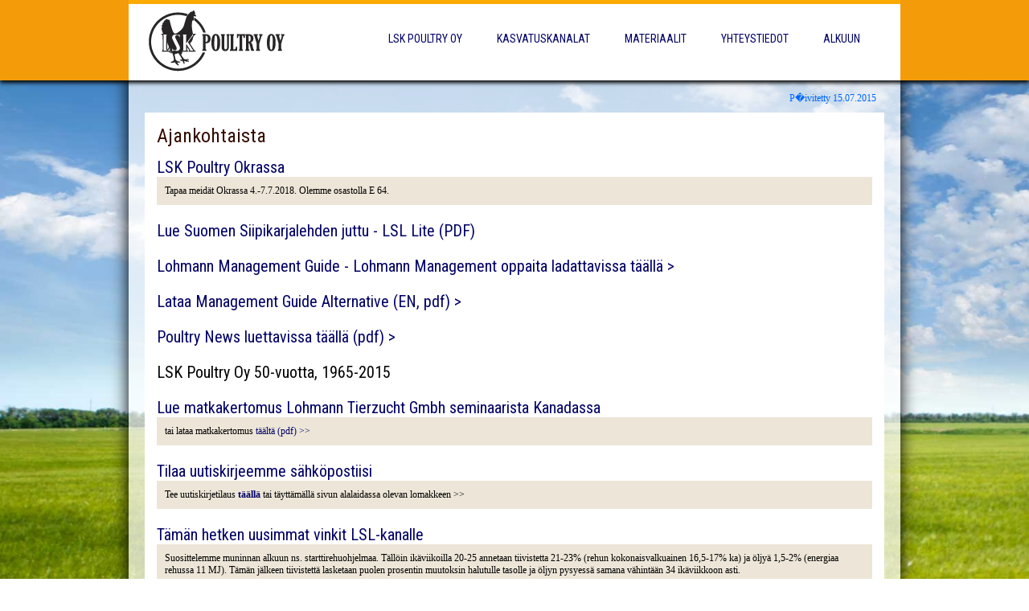

--- FILE ---
content_type: text/html; charset=UTF-8
request_url: http://www.lskpoultry.fi/ajankohtaista.php
body_size: 3761
content:
<!DOCTYPE html PUBLIC "-//W3C//DTD XHTML 1.0 Transitional//EN" "http://www.w3.org/TR/xhtml1/DTD/xhtml1-transitional.dtd">
<html xmlns="http://www.w3.org/1999/xhtml">
<head>
<meta http-equiv="Content-Type" content="text/html; charset=ISO-8859-1" />
<meta property="og:title" content="LSK Poultry Oy - Lohmann LSL maahantuonti, myynti ja markkinointi"/>
<meta property="og:description" content="LSK Poultry Oy - Lohmann LSL maahantuonti, myynti ja markkinointi"/>
<meta property="og:url" content="http://www.lskpoultry.fi/index.php"/>
<meta property="og:image" content="http://www.lskpoultry.fi/logo.png"/>
<title>LSK Poultry Oy - Lohmann LSL maahantuonti, myynti ja markkinointi</title>
<!-- viewport meta to reset iPhone inital scale -->
<meta name="viewport" content="width=device-width, initial-scale=1.0">
<!--[if lt IE 9]>
	<script src="http://css3-mediaqueries-js.googlecode.com/svn/trunk/css3-mediaqueries.js"></script>
<![endif]-->
<!--[if lte IE 6]>
<style type="text/css">
img, div, #pagewrap1 { behavior: url(iepngfix.htc) }
</style> 
<![endif]-->
<script type="text/javascript" src="iepngfix_tilebg.js"></script>
<link href="styles-2.css" rel="stylesheet" type="text/css" />
<link href='http://fonts.googleapis.com/css?family=Roboto+Condensed:400,300,700' rel='stylesheet' type='text/css'>    
<link rel="stylesheet" href="themes/default.css" type="text/css" media="screen" />
<link rel="stylesheet" href="nivo-slider.css" type="text/css" />
<script src="http://ajax.googleapis.com/ajax/libs/jquery/1.10.1/jquery.min.js" type="text/javascript"></script>
<script src="js/jquery.nivo.slider.js" type="text/javascript"></script>
<script type="text/javascript">
    $(window).load(function() {
        $('#slider').nivoSlider();
    });
    </script></head>

<body>
  <div id="headerwrap">
  <div id="header">
    <div class="navigation">
              <ul>
	<li><a href="lskpoultry.php">LSK Poultry Oy</a>
	  <ul>
	    <li><a href="lskpoultry.php">LSK Poultry Oy</a></li>
        <li><a href="kasvatuskanalat.php">Kasvatuskanalat</a></li>
	    <li><a href="ajankohtaista.php">Ajankohtaista</a></li>
	    <li><a href="yhteystiedot.php">Yhteystiedot</a></li>
	  </ul>
  </li>
  <li><a href="kasvatuskanalat.php">Kasvatuskanalat</a></li>
	<li><a href="materiaalit.php">Materiaalit</a>
	  <ul>
	    <li><a href="materiaalit.php">Ladattavat materiaalit</a></li>
        <li><a href="materiaalit/Tuotannonseurantaohjelma.xlsx">Tuotannonseurantataulukko (excel)</a></li>
        <li><a href="munittajat.php">Munittajille</a></li>
	    <li><a href="kasvattajat.php">Kasvattajille</a></li>
	  </ul>
	</li>
  <li><a href="yhteystiedot.php">Yhteystiedot</a></li>
  <li><a href="index.php">Alkuun</a></li>
    </ul>
    </div>
	  <div class="logo"><a href="http://www.lskpoultry.fi"><img src="logo.png" border="0" /></a></div>
  </div>
</div>
<img src="pics/bgr-main.jpg" class="bg">
<div id="page-wrap">
  <div class="alasivut_top">P�ivitetty
    <!-- #BeginDate format:Ge1 -->15.07.2015<!-- #EndDate --></div>
  <div id="pagewrap1">
    <div id="content1">
            <div class="content_text2">
        <h1>Ajankohtaista</h1>
              <ul>
  <li><a href="ajankohtaista.php">LSK Poultry Okrassa</a>
	<ul>
		<li>Tapaa meid&auml;t Okrassa 4.-7.7.2018. Olemme osastolla E 64.</li>
	</ul>
  </li>
  <li><a href="LSK-Siipikarja-lehti.pdf" target="_blank">Lue Suomen Siipikarjalehden juttu - LSL Lite (PDF) </a>  </li>
  <li><a href="http://www.ltz.de/en/downloads/management-guides.php#anchor_0955c6a8_Accordion-1-Cage" target="_blank">Lohmann Management Guide - Lohmann Management oppaita ladattavissa t&auml;&auml;ll&auml; &gt;</a></li>
  <li><a href="https://www.ltz.de/de-wAssets/docs/management-guides/en/Non-Cage/LTZ_MG_AlternHaltung_EN.pdf" target="_blank">Lataa Management Guide Alternative (EN, pdf) &gt;</a></li>
  <li><a href="http://www.ltz.de/en/downloads/poultry-news.php" target="_blank"> Poultry News luettavissa t&auml;&auml;ll&auml; (pdf) &gt;</a></li>
  <li>LSK Poultry Oy 50-vuotta, 1965-2015</li>
	<li><a href="matkakertomus.php">Lue matkakertomus Lohmann Tierzucht Gmbh seminaarista Kanadassa</a>
	  <ul>
		<li>tai lataa matkakertomus <a href="matkakertomus-kanada.pdf">t&auml;&auml;lt&auml; (pdf) &gt;&gt;</a> </li>
		</ul>
	</li>
	<li><a href="ajankohtaista.php">Tilaa uutiskirjeemme s&auml;hk&ouml;postiisi</a>
	  <ul><li>Tee uutiskirjetilaus <a href="http://eepurl.com/X4D95" target="_blank"><strong>t&auml;&auml;ll&auml;</strong></a> tai t&auml;ytt&auml;m&auml;ll&auml; sivun alalaidassa olevan lomakkeen &gt;&gt;</li>
	  </ul>
	</li>
  <li><a href="ajankohtaista.php"> T&auml;m&auml;n hetken uusimmat vinkit LSL-kanalle </a>
            <ul>
              <li>Suosittelemme muninnan alkuun ns. starttirehuohjelmaa. T&auml;ll&ouml;in ik&auml;viikoilla 20-25 annetaan tiivistetta 21-23% (rehun kokonaisvalkuainen 16,5-17% ka) ja &ouml;ljy&auml; 1,5-2% (energiaa rehussa 11 MJ). T&auml;m&auml;n j&auml;lkeen tiivistett&auml; lasketaan puolen prosentin muutoksin halutulle tasolle ja &ouml;ljyn pysyess&auml; samana v&auml;hint&auml;&auml;n 34 ik&auml;viikkoon asti.</li>
              <li>Ruokinnat pit&auml;&auml; jakaa tasaisesti valoisalle ajalle ik&auml;viikkoon 28 asti, jonka j&auml;lkeen ensimm&auml;inen ruokinta on valon tullessa ja sen j&auml;lkeen voi olla 3-4 tunnin tauko. T&auml;m&auml; pit&auml;&auml; toteuttaa yhdess&auml; er&auml;n painonseurannan kanssa.<br />
                </li>
              <li>Kun kanalan l&auml;mp&ouml;tilan pit&auml;&auml; 24 asteessa tai t&auml;m&auml;n yli ymp&auml;ri vuoden, munan paino ei nouse liikaa.</li>
              <li>Kes&auml;n aikana y&ouml;ruokinta on suositeltavaa. T&auml;m&auml;n voi toteuttaa esim. laittamalla kaksi tuntia valojen poismenon j&auml;lkeen valon tunniksi p&auml;&auml;lle ja samalla yhden ruokinnan. Kes&auml;aika v&auml;hent&auml;&auml; kanan sy&ouml;nti&auml; noin 5%, jota y&ouml;ruokinnalla kompensoidaan</li>
            </ul>
          </li>
          <li><a href="materiaalit/LTZ_PoultryNews_1-2014_E_03.pdf">Vertailuja LSL ja DeKalb jalosteen v&auml;lill&auml;
  (pdf) </a>
            <ul>
              <li>Lis&auml;&auml; materiaaleja <a href="materiaalit.php">materiaalit-sivulla</a></li>
            </ul>
          </li>
          </ul>
      </div>
            <div class="clear"></div>
    </div>
    <div id="content2">
      <div class="column">
        <div class="columnheader">
          <h2>Materiaalit</h2>
        </div>
            <ul>
          <li><a href="https://www.ltz.de/de-wAssets/docs/management-guides/en/Cage/White/LTZ-Management-Guide-LSL-Classic.pdf">Management Guide LSL Classic</a></li>
  <li><a href="https://www.ltz.de/de-wAssets/docs/management-guides/en/Non-Cage/LTZ_MG_AlternHaltung_EN.pdf">Management Guide Alternative Systems</a></li>
  <li><a href="https://www.ltz.de/en/downloads/poultry-news.php">Lue englanninkielinen Poultry News</a></li>
          <li><a href="../materiaalit/Tuotannonseurantaohjelma.xlsx">Lataa Tuotannonseurantataulukko</a></li>
          <li><a href="../materiaalit/tuotantotulos-tilajauhatus-2013_2014.xls">Uusin tuotantotulos</a></li>
          <li><a href="../kasvatuskanalat.php">Kasvatuskanalat</a></li>
          <li><a href="../materiaalit.php">Lis&auml;&auml; materiaaleja...</a></li>
        </ul>

      </div>
      <div class="column">
        <div class="columnheader">
          <h2>tilaa uutiskirje</h2>
        </div>
        Saat s&auml;hk&ouml;postiisi ajankohtaisia uutisia ja 
        vinkkej&auml; kananhoitoon.
        <!-- Begin MailChimp Signup Form -->
          <div id="mc_embed_signup">
            <form action="//lskpoultry.us8.list-manage.com/subscribe/post?u=5b22cd3c3510e8fd40e203d4c&amp;id=aff9e292c4" method="post" id="mc-embedded-subscribe-form" name="mc-embedded-subscribe-form" class="validate" target="_blank" novalidate="novalidate">
              <div class="mc-field-group">
                <label for="mce-EMAIL">S&auml;hk&ouml;posti <span class="asterisk">*</span> </label>
                <input type="email" value="" name="EMAIL" class="required email" id="mce-EMAIL" />
              </div>
              <div class="mc-field-group">
                <label for="mce-FNAME">Etunimi <span class="asterisk">*</span> </label>
                <input type="text" value="" name="FNAME" class="required" id="mce-FNAME" />
              </div>
              <div class="mc-field-group">
                <label for="mce-LNAME">Sukunimi <span class="asterisk">*</span> </label>
                <input type="text" value="" name="LNAME" class="required" id="mce-LNAME" />
              </div>
              <div class="mc-field-group size1of2">
                <label for="mce-MMERGE2">Puhelin <span class="asterisk">*</span> </label>
                <input type="text" name="MMERGE2" class="required" value="" id="mce-MMERGE2" />
              </div>
              <div id="mce-responses" class="clear">
                <div class="response" id="mce-error-response" style="display:none"></div>
                <div class="response" id="mce-success-response" style="display:none"></div>
              </div>
              <!-- real people should not fill this in and expect good things - do not remove this or risk form bot signups-->
              <div style="position: absolute; left: -5000px;">
                <input type="text" name="b_5b22cd3c3510e8fd40e203d4c_aff9e292c4" tabindex="-1" value="" />
              </div>
              <div class="clear">
                <input type="submit" value="Tilaa Uutiskirje" name="subscribe" id="mc-embedded-subscribe" class="button1" />
              </div>
            </form>
          </div>
        <!--End mc_embed_signup-->
      </div>
      <div class="column2">
        <div class="columnheader">
          <h2>ajankohtaista</h2>
        </div>
        <div>
          <ul>
  <li><a href="ajankohtaista.php">LSK Poultry Okrassa</a>
	<ul>
		<li>Tapaa meid&auml;t Okrassa 4.-7.7.2018. Olemme osastolla E 64.</li>
	</ul>
  </li>
  <li><a href="LSK-Siipikarja-lehti.pdf" target="_blank">Lue Suomen Siipikarjalehden juttu - LSL Lite (PDF) </a>  </li>
  <li><a href="http://www.ltz.de/en/downloads/management-guides.php#anchor_0955c6a8_Accordion-1-Cage" target="_blank">Lohmann Management Guide - Lohmann Management oppaita ladattavissa t&auml;&auml;ll&auml; &gt;</a></li>
  <li><a href="https://www.ltz.de/de-wAssets/docs/management-guides/en/Non-Cage/LTZ_MG_AlternHaltung_EN.pdf" target="_blank">Lataa Management Guide Alternative (EN, pdf) &gt;</a></li>
  <li><a href="http://www.ltz.de/en/downloads/poultry-news.php" target="_blank"> Poultry News luettavissa t&auml;&auml;ll&auml; (pdf) &gt;</a></li>
  <li>LSK Poultry Oy 50-vuotta, 1965-2015</li>
	<li><a href="matkakertomus.php">Lue matkakertomus Lohmann Tierzucht Gmbh seminaarista Kanadassa</a>
	  <ul>
		<li>tai lataa matkakertomus <a href="matkakertomus-kanada.pdf">t&auml;&auml;lt&auml; (pdf) &gt;&gt;</a> </li>
		</ul>
	</li>
	<li><a href="ajankohtaista.php">Tilaa uutiskirjeemme s&auml;hk&ouml;postiisi</a>
	  <ul><li>Tee uutiskirjetilaus <a href="http://eepurl.com/X4D95" target="_blank"><strong>t&auml;&auml;ll&auml;</strong></a> tai t&auml;ytt&auml;m&auml;ll&auml; sivun alalaidassa olevan lomakkeen &gt;&gt;</li>
	  </ul>
	</li>
  <li><a href="ajankohtaista.php"> T&auml;m&auml;n hetken uusimmat vinkit LSL-kanalle </a>
            <ul>
              <li>Suosittelemme muninnan alkuun ns. starttirehuohjelmaa. T&auml;ll&ouml;in ik&auml;viikoilla 20-25 annetaan tiivistetta 21-23% (rehun kokonaisvalkuainen 16,5-17% ka) ja &ouml;ljy&auml; 1,5-2% (energiaa rehussa 11 MJ). T&auml;m&auml;n j&auml;lkeen tiivistett&auml; lasketaan puolen prosentin muutoksin halutulle tasolle ja &ouml;ljyn pysyess&auml; samana v&auml;hint&auml;&auml;n 34 ik&auml;viikkoon asti.</li>
              <li>Ruokinnat pit&auml;&auml; jakaa tasaisesti valoisalle ajalle ik&auml;viikkoon 28 asti, jonka j&auml;lkeen ensimm&auml;inen ruokinta on valon tullessa ja sen j&auml;lkeen voi olla 3-4 tunnin tauko. T&auml;m&auml; pit&auml;&auml; toteuttaa yhdess&auml; er&auml;n painonseurannan kanssa.<br />
                </li>
              <li>Kun kanalan l&auml;mp&ouml;tilan pit&auml;&auml; 24 asteessa tai t&auml;m&auml;n yli ymp&auml;ri vuoden, munan paino ei nouse liikaa.</li>
              <li>Kes&auml;n aikana y&ouml;ruokinta on suositeltavaa. T&auml;m&auml;n voi toteuttaa esim. laittamalla kaksi tuntia valojen poismenon j&auml;lkeen valon tunniksi p&auml;&auml;lle ja samalla yhden ruokinnan. Kes&auml;aika v&auml;hent&auml;&auml; kanan sy&ouml;nti&auml; noin 5%, jota y&ouml;ruokinnalla kompensoidaan</li>
            </ul>
          </li>
          <li><a href="materiaalit/LTZ_PoultryNews_1-2014_E_03.pdf">Vertailuja LSL ja DeKalb jalosteen v&auml;lill&auml;
  (pdf) </a>
            <ul>
              <li>Lis&auml;&auml; materiaaleja <a href="materiaalit.php">materiaalit-sivulla</a></li>
            </ul>
          </li>
          </ul>
        </div>
      </div>
      <div class="clear"></div>
    </div>
    <div class="clear"></div>
  </div>
  
   <div id="footer">
        <div id="footerwrapper">
        <div class="footer-clmn"><img src="pics/logo-white.png" width="169" height="77" /></div>          
<div class="footer-clmn">LSK Poultry Oy <br />
  PL 75 <br />
  23801 Laitila 	</div>
<div class="footer-clmn">+358 (0)440 856 675 info[at]lskpoultry.fi www.lskpoultry.fi</div>
<div class="footer-clmn_right"><img src="pics/lsl-logo.png"/></div>
<div class="clear"></div>
        </div>
  </div>  
</div>
     
</body>
</html>


--- FILE ---
content_type: text/css
request_url: http://www.lskpoultry.fi/styles-2.css
body_size: 2682
content:
@charset "ISO-8859-1";
/* CSS Document */

* { margin: 0; padding: 0; }

img.bg {
			/* Set rules to fill background */
			min-height: 100%;
			min-width: 1024px;
			
			/* Set up proportionate scaling */
			width: 100%;
			height: auto;
			
			/* Set up positioning */
			position: fixed;
			top: 100px;
			left: 0;
		}
		
		@media screen and (max-width: 1024px){
			img.bg {
				left: 50%;
				margin-left: -512px; }
		}
		

		
body {
	margin: 0px;
	font-family: "Trebuchet MS";
	font-size:12px;
		}
a {
	color: #000000;
	text-decoration: none;
}
a:hover {
	text-decoration: underline;
}

h1 {
	font-family: 'Roboto Condensed', sans-serif, "Trebuchet MS";
	font-size: 24px;
	color: #340B00;
	font-weight: normal;
	padding-bottom: 8px;
	clear: both;
}
h2 {
	font-size: 16px;
	font-weight: normal;
	color: #FFFFFF;
	padding-bottom: 5px;
	text-transform: uppercase;
}

h3 {
	font-family: 'Roboto Condensed', sans-serif, "Trebuchet MS";
	font-size: 14px;
	text-transform: uppercase;
		color: #340B00;

}

h4 {
	font-family: 'Roboto Condensed', sans-serif, "Trebuchet MS";
	font-size: 16px;
	color: #340B00;
	font-weight: normal;
	padding: 8px 0 4px 0;
	clear: both;
	border-bottom:solid 1px #340B00;
	margin-bottom:4px;
}

p, li{
	font-family: "Trebuchet MS";
	font-size: 13px;
	color: #000000;
}		

/************************************************************************************
STRUCTURE
*************************************************************************************/
#page-wrap {
	position: relative;
	width: 960px;
	-moz-box-shadow: 0 0 20px black;
	-webkit-box-shadow: 0 0 20px black;
	box-shadow: 0 0 20px black;
	background: rgb(255, 255, 255) transparent;   /* Fallback for web browsers that doesn't support RGBa */
	background: rgba(255, 255, 255, 0.7);   /* RGBa with 0.6 opacity */
	filter:progid:DXImageTransform.Microsoft.gradient(startColorstr=#ffffff, endColorstr=#ffffff);  /* For IE 5.5 - 7*/
	-ms-filter: "progid:DXImageTransform.Microsoft.gradient(startColorstr=#ffffff, endColorstr=#ffffff)";
	margin-top: 0;
	margin-right: auto;
	margin-bottom: 0px;
	margin-left: auto;
	padding-top: 105px;
}

#pagewrap1 {
	padding-top: 0;
	padding-right: 20px;
	padding-bottom: 0;
	padding-left: 20px;
}		

#pagewrap2 {
	width: 100%;
	margin: auto;
}
#headerwrap {
	width: 100%;
	margin: auto;
	position: fixed;
	clear: both;
	z-index: 1000;
	margin-bottom:100px;
	background-color: #F49B0A;
	-moz-box-shadow: 0px 3px 5px black;
	-webkit-box-shadow: 0px 3px 5px black;
	box-shadow: 0px 3px 5px black;
}
#header {
	height: 100px;
	width: 960px;
	margin-right: auto;
	margin-left: auto;
	background-image: url(pics/bgr-header-gradient.jpg);
	background-repeat: repeat-x;
	background-position: center top;
	background-color: #FFFFFF;
}
#header .logo {
	width: 200px;
	padding-top: 12px;
	padding-left: 25px;
	padding-bottom: 5px;
}

#sliderwrap {
	width: auto;
	height:290px;
	margin: auto;
	background-image: url(pics/slider-shadow.png);
	background-repeat: no-repeat;
	background-position: center bottom;
}

#content1 {
	width: auto;
	margin-right: auto;
	margin-left: auto;
	height: auto;
	padding-bottom: 15px;
	margin-top: 0px;
}
#content2 {
	width: 940px;
	margin-right: auto;
	margin-left: auto;
	height: auto;
	margin-top: 15px;
}

#footer {
	background-image: url(pics/bgr-footer.jpg);
	padding-bottom: 30px;
	width: 100%;
	background-color: #0209B7;
	background-repeat: repeat-x;
}

#footerwrapper {
	width: 920px;
	margin-right: auto;
	margin-left: auto;
	height: auto;
	color: #DED1C4;
	padding-right: 20px;
	padding-bottom: 20px;
	padding-left: 20px;
	padding-top: 40px;
}


.clear {
	clear: both;
}

.content_text {
	padding: 20px;
	background-color: #EDE6D8;
	clear: both;
}

.column, .column2 {
	background-color: #F8F5E2;
	padding: 10px;
	width: 275px;
	float: left;
	min-height:200px;
	margin-bottom: 20px;
	margin-right:0px;
	border: 3px solid #FFFFFF;
}

.column ul, .column2 ul {
	display:block;
	list-style-image: url(pics/bullet.png);
	margin-top: 0px;
	margin-left: 0px;
	padding-left: 15px;
}

.column li, .column2 li {
	margin-bottom:3px;
	border-bottom-width: 1px;
	border-bottom-style: dotted;
	border-bottom-color: #F8A100;
	padding-top: 6px;
	padding-right: 0;
	padding-bottom: 6px;
	padding-left: 0;
	margin-left:5px;
}

.column2 ul li a {
	color:#000000;
}
.column2 ul li a:hover {
text-decoration:underline;}
.column {
	margin-right:15px;

}

.columnheader {
	font-family: 'Roboto Condensed', sans-serif, "Trebuchet MS";
	display: block;
	text-align: center;
	height: 35px;
	clear: both;
	margin-bottom: 10px;
	background-color: #00027B;
	background-image: url(pics/bgr-footer.jpg);
	background-repeat: repeat-x;
	background-position: center;
}

.columnheader h2 {
	margin-top: 0px;
	height: 25px;
	display: block;
	padding-top: 8px;
}

.column2 ul li ul li{
	display:none;
	padding:none;
	}

.bgr_orange li {
	font-family: 'Roboto Condensed', sans-serif, "Trebuchet MS";
	background-image: url(pics/link-orange.jpg);
	background-repeat: no-repeat;
	height: 30px;
	list-style-image: none;
	list-style-type: none;
	padding-top: 15px;
	padding-left: 15px;
	color: #FFFFFF;
	font-size: 15px;
	margin-top: 10px;
	list-style-position: outside;
	margin-left:-15px;
}
.bgr_orange ul  {
	list-style-image: none;
	list-style-type: none;
}

.bgr_orange ul li a {
	color:#fff;
	list-style-image: none;
	list-style-type: none;


}
.bgr_orange ul li a:hover {
text-decoration:underline;}

/************************************************************************************
navigation
*************************************************************************************/

.navigation {
	float: right;
	width: 650px;
	height: 60px;
	padding-top: 20px;
	padding-right: 30px;
	margin-right:0;
}

.navigation ul {
	width: auto;
	display: inline;
	float: right;
	margin: 0;
	padding-left: 0px;
	list-style: none;
	font-family: 'Roboto Condensed', sans-serif, "Trebuchet MS";
	text-transform: uppercase;
	padding-top:5px;
}

.navigation ul li {
	color: #000066;
	display: inline-block;
	position: relative;
	cursor: pointer;
	font-family: 'Roboto Condensed', sans-serif, "Trebuchet MS";
	font-size: 14px;
	padding-top: 5px;
	padding-right: 10px;
	padding-bottom: 5px;
	padding-left: 10px;
	z-index:100;
}

.navigation ul li ul {
  padding: 0;
  position: absolute;
  top: 30px;
  left: 0;
  width: auto;
  -webkit-box-shadow: none;
  -moz-box-shadow: none;
  box-shadow: none;
  display: none;
  opacity: 0;
  visibility: hidden;
  -webkit-transiton: opacity 0.2s;
  -moz-transition: opacity 0.2s;
  -ms-transition: opacity 0.2s;
  -o-transition: opacity 0.2s;
  -transition: opacity 0.2s;
}
.navigation ul li ul li { 
 background: rgb(255, 255, 255) transparent;   /* Fallback for web browsers that doesn't support RGBa */
background: rgba(255, 255, 255, 1.0);   /* RGBa with 0.8 opacity */
filter:progid:DXImageTransform.Microsoft.gradient(startColorstr=#FFFFFFFF, endColorstr=#FFFFFFFF);  /* For IE 5.5 - 7*/
-ms-filter: "progid:DXImageTransform.Microsoft.gradient(startColorstr=#FFFFFFFF, endColorstr=#FFFFFFFF)";  /* For IE 8*/
  display: block; 
  color: #000066;
}


.navigation ul li ul li:hover { background: #FF9900; }
.navigation ul li:hover ul {
  display: block;
  opacity: 1;
  visibility: visible;
  background: #FF9900;
  margin-top:10px;
}

.navigation ul li a {
	color: #000066;
		display:block;
		padding:10px;
}

.navigation ul li a:hover {
	color: #FFFFFF;
	text-decoration: none;
	background: #FF9900;
	display:block;
}

.navipad {
	margin-right:0px;
}

.navi_footer {
	float: left;
	margin-top: 20px;
	color: #CCCCCC;
	padding-right: 20px;
	margin-left: 20px;
	border-right-width: 1px;
	border-right-style: solid;
	border-right-color: #999999;
	width: 150px;
	min-height: 100px;
}

.navi_footer ul {
	list-style-type: none;
	float: left;
	margin: 0px;
	padding: 0px;
}
.navi_footer li {
	float: none;
	padding-top: 10px;
	text-transform: uppercase;
	color: #CCCCCC;
	font-family: 'Roboto Condensed', sans-serif, "Trebuchet MS";
}
.navi_footer li a {
	color: #FFFFFF;
	font-size: 13px;
}
.navi_footer li a:link {
	color: #FFFFFF;
	font-size: 12px;
}
.navi_footer li a:hover {
	color: #FFCC00;
	text-decoration: none;
	padding: 2px 2px ;
	border-bottom: solid 1px #FFCC00;
	border-top: none;
}


.sivukana {
	position: absolute;
	z-index: 100;
	left: 722px;
	height: auto;
	width: 238px;
}
.content_text2 {
	padding-top: 15px;
	padding-right: 15px;
	padding-bottom: 20px;
	padding-left: 15px;
	background-color: #FFFFFF;
	float: left;
	width: 890px;
}
.content_text ul {
	width: 300px;
	float: left;
	list-style-type: none;
	margin-right: 5px;
	padding-right: 15px;
}
.ul_line_right {
	border-right-width: 2px;
	border-right-style: dotted;
	border-right-color: #FFFFFF;
}
.content_text li {
	border-bottom-width: 1px;
	border-bottom-style: solid;
	border-bottom-color: #C5B8AF;
	padding-top: 4px;
	padding-bottom: 4px;
	padding-left: 10px;
	margin-bottom: 4px;
	background-color: #FFFFFF;
	}

.ul_column_right {
	padding-left: 10px;
}
.content_text2 h1 {
	color: #340B00;
}
.content_text2 p {
	color: #333333;
}

.footer-clmn {
	float: left;
	color: #CCCCCC;
	border-right-width: 1px;
	border-right-style: solid;
	border-right-color: #CCCCCC;
	width: 180px;
	min-height: 100px;
	margin-right: 20px;
	padding-right: 20px;
}

.footer-clmn_right {
border:none;
float:right;
}
.wide-clmn {
width:250px;
border:none;
}
.footer-clmn a {
	color: #CCCCCC;
}
.column_4grid {
	width: 190px;
	margin-right: 10px;
	padding: 10px;
	border-right-width: 1px;
	border-right-style: solid;
	border-right-color: #E3E3E3;
	float: left;
		min-height: 150px;

}
.right {
	border: none;
	min-height: 120px;
}
#kasvattajat .list_top {
	background-color: #FB9A0A;
	text-align: center;
	padding: 8px;
	color: #FFFFFF;
	font-weight: bold;
}
#kasvattajat div {
	text-align: center;
	padding: 3px;
}
.content_text2_clm {
	float: left;
	width: 200px;
	padding: 10px;
}
#kasvattajat .list {
	padding: 5px;
	border-bottom-width: 2px;
	border-bottom-style: solid;
	border-bottom-color: #FFFFFF;
	background-color: #F9F4E5;
}
.korostus {
	color: #340B00;
	font-family: 'Roboto Condensed', sans-serif, "Trebuchet MS";
	font-size:15px;
	font-weight: normal;
	margin-top: 8px;
}

/************************************************************************************
mailchimp
*************************************************************************************/

#mc_embed_signup {
	font-family: "Trebuchet MS";
	font-size: 12px;
	line-height: 1.3em;
	margin-top: 5px;
	text-align: right;
}
.mc-field-group {
	margin-bottom: 5px;
}
#mc-embedded-subscribe-form .clear {
	float: right;
	margin-right: 5px;
	margin-top: 3px;
}
.required {
	width: 190px;
}

.button1 {
	font-family: 'Trebuchet MS';
	font-size: 12px;
	text-decoration: none;
	cursor: pointer;
	border:solid 2px #999999;
	background-color: #999999;
	padding:3px;
	color:#FFFFFF;
}

.button1:hover {
	border:solid 2px #FF6600;
	background-color: #FF6600;
}

.content_text2 li {
	font-size:20px;
	list-style-type: none;
	font-family: 'Roboto Condensed', sans-serif, "Trebuchet MS";
	padding: 5px 0 15px 0;
}

.content_text2 ul li a {
	color:#000066;
	list-style-image: url(pics/bullet-blue.png);
}

.content_text2 ul li ul li{
	list-style-type: none;
	list-style-image: none;
	font-size:12px;
	color:#000000;
	padding: 10px;
	line-height:1.3em;
	background-color:#EDE6D8;
	font-family: "Trebuchet MS";
}
.alasivut_top {
	height: 25px;
	margin-right: 20px;
	margin-left: 20px;
	color: #0066FF;
	text-align: right;
	padding-top: 10px;
	padding-right: 10px;
}
.column2 a {
	color: #FFFFFF;
}



.content_text2 img {
	float: right;
}


--- FILE ---
content_type: text/css
request_url: http://www.lskpoultry.fi/nivo-slider.css
body_size: 1136
content:
/*
 * jQuery Nivo Slider v3.2
 * http://nivo.dev7studios.com
 *
 * Copyright 2012, Dev7studios
 * Free to use and abuse under the MIT license.
 * http://www.opensource.org/licenses/mit-license.php
 */
 
/* The Nivo Slider styles */
.nivoSlider {
	position:relative;
	width:960px;
	height:250px;
	overflow: hidden;
	margin-left:auto;
	margin-right:auto;
}
.nivoSlider img {
	position:absolute;
	top:0px;
	left:0px;
	max-width: none;
		border:5px #FFFFFF;

}
.nivo-main-image {
	display: block !important;
	position: relative !important; 
	width: 100% !important;
}

/* If an image is wrapped in a link */
.nivoSlider a.nivo-imageLink {
	position:absolute;
	top:0px;
	left:0px;
	width:100%;
	height:100%;
	border:0;
	padding:0;
	margin:0;
	z-index:3;
	display:none;
	background:white; 
	filter:alpha(opacity=0); 
	opacity:0;
}
/* The slices and boxes in the Slider */
.nivo-slice {
	display:block;
	position:absolute;
	z-index:5;
	height:100%;
	top:0;
}
.nivo-box {
	display:block;
	position:absolute;
	z-index:5;
	overflow:hidden;
}
.nivo-box img { display:block; }

/* Caption styles */
.nivo-caption {
	position:absolute;
	right:0px;
	top:0px;
	color:#000;
	width:320px;
	height: 250px;
	z-index:10;
	padding: 12px 15px 15px 15px;
	overflow: hidden;
	display: none;
	-webkit-box-sizing: border-box; /* Safari/Chrome, other WebKit */
	-moz-box-sizing: border-box;    /* Firefox, other Gecko */
	box-sizing: border-box;         /* Opera/IE 8+ */
	border: 5px solid #FFFFFF;
	-moz-box-shadow: 0 0 20px black;
	-webkit-box-shadow: 0 0 20px black;
	box-shadow: 0 0 20px black;
	background-color: #FFEBCD;
}
.nivo-caption h1 {
	padding:4px;
	margin:0;
	font-family: 'Roboto Condensed', sans-serif, "Trebuchet MS";
	text-transform: uppercase;
	color: #fff;
	font-size: 16px;
	line-height:1.2em;
	font-weight: normal;
	background-color:#000066;
}
.nivo-caption p {
	padding:2px;
	margin:0;
	font-family: "Trebuchet MS";
	text-transform: none;
	color: #000;
	font-size: 13px;
	line-height:1.2em;
}
.nivo-caption a {
	display:inline !important;
	color: #000066;
}
.nivo-caption ul {
	padding-left: 20px;
	display:block;
	list-style-image: url(pics/bullet-blue.png);
	margin-top:5px;
	overflow: auto;
	max-height:180px;
}
.nivo-caption li {
	margin-left:0px;
	margin-bottom:3px;
	border-bottom-width: 1px;
	border-bottom-style: dotted;
	border-bottom-color: #F8A100;
	padding-top: 6px;
	padding-right: 0;
	padding-bottom: 4px;
	padding-left: 15px;
	background-color:#fff;
}

.nivo-caption ul li ul li{
	display:none;
	}

.nivo-html-caption {
    display:none;
}
/* Direction nav styles (e.g. Next & Prev) */
.nivo-directionNav a {
	position:absolute;
	top:45%;
	z-index:9;
	cursor:pointer;
}
.nivo-prevNav {
	left:0px;
}
.nivo-nextNav {
	right:0px;
}
/* Control nav styles (e.g. 1,2,3...) */
.nivo-controlNav {
	text-align:center;
	padding: 15px 0;
}
.nivo-controlNav a {
	cursor:pointer;
}
.nivo-controlNav a.active {
	font-weight:bold;
}


